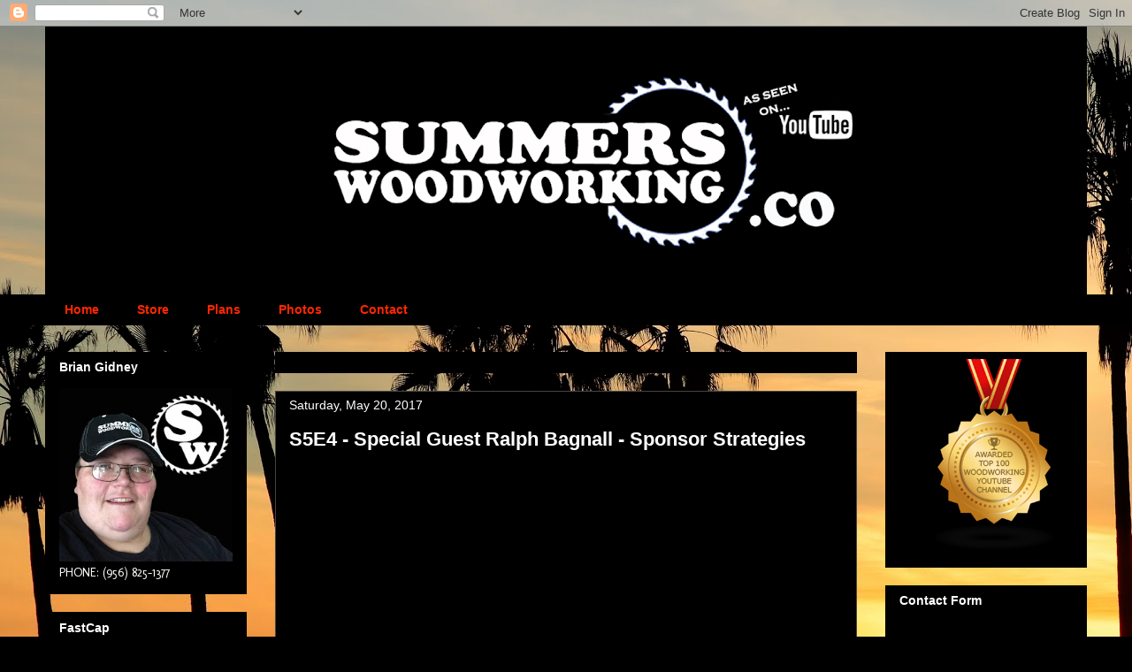

--- FILE ---
content_type: text/html; charset=utf-8
request_url: https://www.google.com/recaptcha/api2/aframe
body_size: 266
content:
<!DOCTYPE HTML><html><head><meta http-equiv="content-type" content="text/html; charset=UTF-8"></head><body><script nonce="qoB92oTt5jM2P01_z0Bpaw">/** Anti-fraud and anti-abuse applications only. See google.com/recaptcha */ try{var clients={'sodar':'https://pagead2.googlesyndication.com/pagead/sodar?'};window.addEventListener("message",function(a){try{if(a.source===window.parent){var b=JSON.parse(a.data);var c=clients[b['id']];if(c){var d=document.createElement('img');d.src=c+b['params']+'&rc='+(localStorage.getItem("rc::a")?sessionStorage.getItem("rc::b"):"");window.document.body.appendChild(d);sessionStorage.setItem("rc::e",parseInt(sessionStorage.getItem("rc::e")||0)+1);localStorage.setItem("rc::h",'1762553612354');}}}catch(b){}});window.parent.postMessage("_grecaptcha_ready", "*");}catch(b){}</script></body></html>

--- FILE ---
content_type: text/plain
request_url: https://www.google-analytics.com/j/collect?v=1&_v=j102&a=312289355&t=pageview&_s=1&dl=http%3A%2F%2Fwww.summerswoodworking.co%2F2017%2F05%2Fs5e4-special-guest-ralph-bagnall.html&ul=en-us%40posix&dt=Summers%20Woodworking%3A%20S5E4%20-%20Special%20Guest%20Ralph%20Bagnall%20-%20Sponsor%20Strategies&sr=1280x720&vp=1280x720&_u=IEBAAEABAAAAACAAI~&jid=136363234&gjid=2039690949&cid=1430260982.1762553610&tid=UA-33829023-1&_gid=1651364780.1762553610&_r=1&_slc=1&z=661156561
body_size: -452
content:
2,cG-DM24G9JE9W